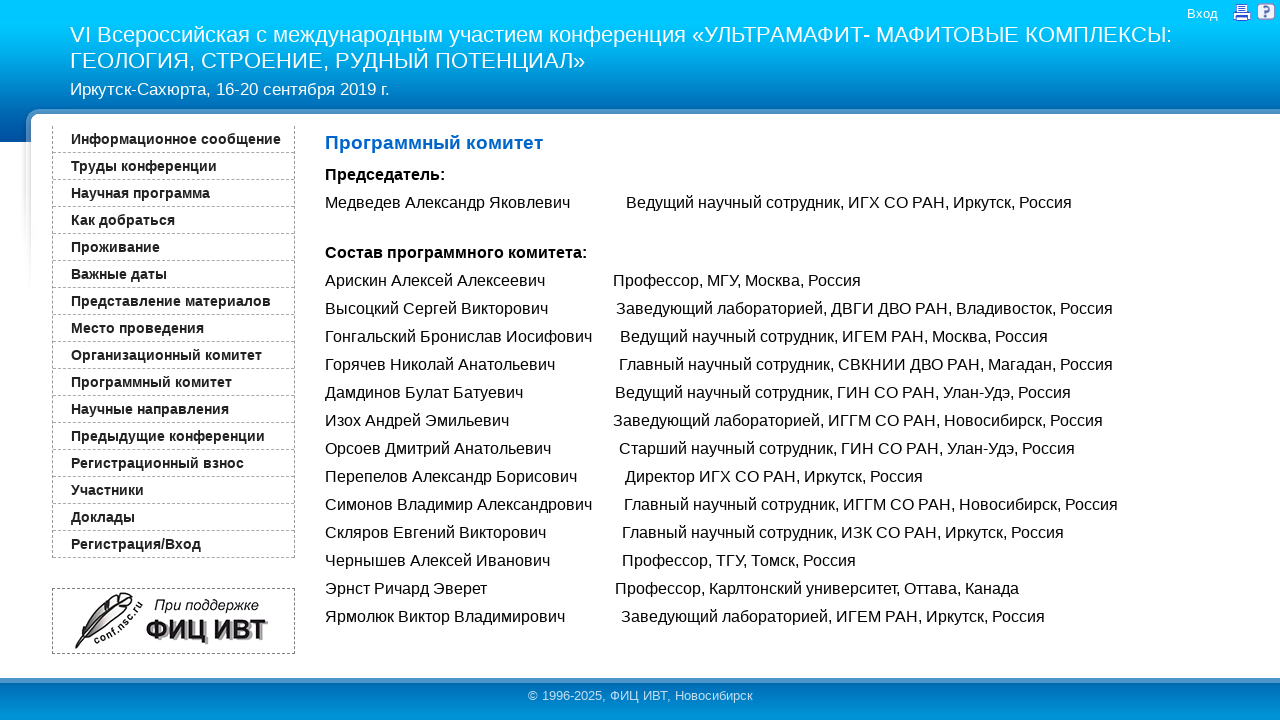

--- FILE ---
content_type: text/html;charset=UTF-8
request_url: http://ultramafite2019.igc.irk.ru/ru/prog_committee;jsessionid=139740F1FB0B06F40D1F52E492A41337
body_size: 3228
content:
<!DOCTYPE HTML PUBLIC "-//W3C//DTD HTML 4.01//EN" "http://www.w3.org/TR/html4/strict.dtd"><html xmlns="http://www.w3.org/1999/xhtml"><head><script src="/assets/1.2/stack/ru/core.js" type="text/javascript"></script><script src="/assets/1.2/ctx/js/window.js" type="text/javascript"></script><link type="text/css" rel="stylesheet" href="/assets/1.2/core/default.css"></link><link type="text/css" rel="stylesheet" href="/assets/1.2/core/tapestry-console.css"></link><link type="text/css" rel="stylesheet" href="/assets/1.2/ctx/css/window/default.css"></link><link type="text/css" rel="stylesheet" href="/assets/1.2/ctx/css/window/alphacube.css"></link><meta content="text/html; charset=utf-8" http-equiv="content-type"></meta><link type="image/x-icon" href="/images/feather.ico" rel="shortcut icon"></link><link media="screen" href="/css/main.css" type="text/css" rel="stylesheet"></link><link media="screen" href="/files/styles/3745/style.css" type="text/css" rel="stylesheet"></link><script src="/js/main.js"></script><title>VI Всероссийская с международным участием конференция «УЛЬТРАМАФИТ- 
МАФИТОВЫЕ КОМПЛЕКСЫ: ГЕОЛОГИЯ, СТРОЕНИЕ, РУДНЫЙ ПОТЕНЦИАЛ»</title><!-- Google Analytics --><script class="remove-it-in-offline" type="text/javascript">
  var _gaq = _gaq || [];
  _gaq.push(['_setAccount', 'UA-16913059-1']);
  _gaq.push(['_trackPageview']);

  (function() {
    var ga = document.createElement('script'); ga.type = 'text/javascript'; ga.async = true;
    ga.src = ('https:' == document.location.protocol ? 'https://ssl' : 'http://www') + '.google-analytics.com/ga.js';
    var s = document.getElementsByTagName('script')[0]; s.parentNode.insertBefore(ga, s);
  })();
</script><meta content="Apache Tapestry Framework (version 5.2.4)" name="generator"></meta></head><body><div style="display: none;" id="loginWindowContent"><span class="remove-it-in-offline"><form action="http://ultramafite2019.igc.irk.ru/ru.activitylayout:login;jsessionid=7A8CE1DF6A82464544AD4F00B79D12AB?t:ac=ultramafite2019/prog_committee" id="login" method="post" name="login"><table class="t-data-grid grid-top-border loginWindow"><tr class="line1"><td class="login-label">Логин: </td><td><input name="userName" type="text" class="login-text" /></td></tr><tr class="line2"><td class="login-label">Пароль: </td><td><input name="password" type="password" class="login-text" /></td></tr><tr class="line1"><td colspan="2"><div class="login-input"><input type="submit" value="Войти"/></div></td></tr></table></form></span></div><div id="container">
  <div class="crutch1">
  <div class="crutch2">
  <div class="crutch3">
    <div id="header">

      <div id="help">
        <span class="help_span help_logout"><span class="remove-it-in-offline"><span class="login-link"><a href="#" onclick="loginWindow.show(); return false;">Вход</a></span></span></span>
        <span class="help_span"><a href="http://ultramafite2019.igc.irk.ru/ru.activitylayout:printable;jsessionid=7A8CE1DF6A82464544AD4F00B79D12AB?t:ac=ultramafite2019/prog_committee"><img src="/images/toprint.gif"></a></span>
        <span class="help_span"><a href="#" onclick="helpWindow.show(); return false;" class="remove-it-in-offline"><img src="/images/help.gif"></a></span>
      </div>
      <div id="clearer"><span></span></div>
      <div id="title">
        <h1>VI Всероссийская с международным участием конференция «УЛЬТРАМАФИТ- МАФИТОВЫЕ КОМПЛЕКСЫ: ГЕОЛОГИЯ, СТРОЕНИЕ, РУДНЫЙ ПОТЕНЦИАЛ»</h1>
        <h2>Иркутск-Сахюрта,  16-20  сентября 2019 г.</h2>
      </div>
      <div id="clearer"><span></span></div>
    </div>
    <div id="main">
      <div id="menu">
        <ul>

<li><a href="http://ultramafite2019.igc.irk.ru/ru/info_letter;jsessionid=7A8CE1DF6A82464544AD4F00B79D12AB">Информационное сообщение</a></li>
<li><a href="http://ultramafite2019.igc.irk.ru/ru/proceedings;jsessionid=7A8CE1DF6A82464544AD4F00B79D12AB">Труды конференции</a></li>
<li><a href="http://ultramafite2019.igc.irk.ru/ru/scientific_program;jsessionid=7A8CE1DF6A82464544AD4F00B79D12AB">Научная программа</a></li>
<li><a href="http://ultramafite2019.igc.irk.ru/ru/travel_info;jsessionid=7A8CE1DF6A82464544AD4F00B79D12AB">Как добраться</a></li>
<li><a href="http://ultramafite2019.igc.irk.ru/ru/accommodation;jsessionid=7A8CE1DF6A82464544AD4F00B79D12AB">Проживание</a></li>
<li><a href="http://ultramafite2019.igc.irk.ru/ru/imp_dates;jsessionid=7A8CE1DF6A82464544AD4F00B79D12AB">Важные даты</a></li>
<li><a href="http://ultramafite2019.igc.irk.ru/ru/prepare_materials;jsessionid=7A8CE1DF6A82464544AD4F00B79D12AB">Представление материалов</a></li>
<li><a href="http://ultramafite2019.igc.irk.ru/ru/place;jsessionid=7A8CE1DF6A82464544AD4F00B79D12AB">Место проведения</a></li>
<li><a href="http://ultramafite2019.igc.irk.ru/ru/org_committee;jsessionid=7A8CE1DF6A82464544AD4F00B79D12AB">Организационный комитет</a></li>
<li><a href="http://ultramafite2019.igc.irk.ru/ru/prog_committee;jsessionid=7A8CE1DF6A82464544AD4F00B79D12AB">Программный комитет</a></li>
<li><a href="http://ultramafite2019.igc.irk.ru/ru/topics;jsessionid=7A8CE1DF6A82464544AD4F00B79D12AB">Научные направления</a></li>
<li><a href="http://ultramafite2019.igc.irk.ru/ru/previous_confs;jsessionid=7A8CE1DF6A82464544AD4F00B79D12AB">Предыдущие конференции</a></li>
<li><a href="http://ultramafite2019.igc.irk.ru/ru/reg_fee;jsessionid=7A8CE1DF6A82464544AD4F00B79D12AB">Регистрационный взнос</a></li>
<li><a href="/ru/participationlist/ultramafite2019;jsessionid=7A8CE1DF6A82464544AD4F00B79D12AB">Участники</a></li>
<li><a href="/ru/reportlist/ultramafite2019;jsessionid=7A8CE1DF6A82464544AD4F00B79D12AB">Доклады</a></li>
<li><a href="/ru/registration/ultramafite2019;jsessionid=7A8CE1DF6A82464544AD4F00B79D12AB">Регистрация/Вход</a></li>

        </ul>
        <div id="logo"><a href="http://conf.ict.nsc.ru/about"><img src="/files/styles/3745/logo_FRC_ICT.png"></a></div>
      </div>
      <div id="content">
<h2>Программный комитет</h2><p>
	<strong><span style="font-size:16px;">Председатель:</span></strong></p>
<p>
	<span style="font-size: 16px;">Медведев Александр Яковлевич&nbsp;&nbsp;&nbsp;&nbsp;&nbsp;&nbsp;&nbsp;&nbsp;&nbsp;&nbsp;&nbsp;&nbsp;&nbsp; Ведущий научный сотрудник, ИГХ СО РАН, Иркутск, Россия</span></p>
<p>
	&nbsp;</p>
<p>
	<strong><span style="font-size:16px;">Состав программного комитета:</span></strong></p>
<p>
	<span style="font-size: 16px;">Арискин Алексей Алексеевич&nbsp; &nbsp; &nbsp; &nbsp; &nbsp; &nbsp; &nbsp; &nbsp; &nbsp;Профессор, МГУ, Москва, Россия</span></p>
<p>
	<span style="font-size:16px;">Высоцкий Сергей Викторович&nbsp; &nbsp; &nbsp; &nbsp; &nbsp; &nbsp; &nbsp; &nbsp; &nbsp;Заведующий лабораторией, ДВГИ ДВО РАН, Владивосток, Россия</span></p>
<p>
	<span style="font-size:16px;">Гонгальский Бронислав Иосифович&nbsp; &nbsp; &nbsp; &nbsp;</span><span style="font-size: 16px;">Ведущий научный сотрудник, ИГЕМ РАН, Москва, Россия</span></p>
<p>
	<span style="font-size:16px;">Горячев Николай Анатольевич&nbsp; &nbsp; &nbsp; &nbsp; &nbsp; &nbsp; &nbsp; &nbsp; Главный научный сотрудник,&nbsp;</span><span style="font-size: 16px;">СВКНИИ ДВО РАН, Магадан, Россия</span></p>
<p>
	<span style="font-size:16px;">Дамдинов Булат Батуевич&nbsp; &nbsp; &nbsp; &nbsp; &nbsp; &nbsp; &nbsp; &nbsp; &nbsp; &nbsp; &nbsp; &nbsp;Ведущий&nbsp;</span><span style="font-size: 16px;">научный сотрудник, ГИН СО РАН, Улан-Удэ, Россия</span></p>
<p>
	<span style="font-size:16px;">Изох Андрей Эмильевич&nbsp; &nbsp; &nbsp; &nbsp; &nbsp; &nbsp; &nbsp; &nbsp; &nbsp; &nbsp; &nbsp; &nbsp; &nbsp;&nbsp;</span><span style="font-size: 16px;">Заведующий лабораторией, ИГГМ СО РАН, Новосибирск, Россия</span><span style="font-size: 16px;">&nbsp;</span></p>
<p>
	<span style="font-size:16px;">Орсоев Дмитрий Анатольевич&nbsp; &nbsp; &nbsp; &nbsp; &nbsp; &nbsp; &nbsp; &nbsp; &nbsp;Старший научный сотрудник, ГИН СО РАН, Улан-Удэ, Россия</span></p>
<p>
	<span style="font-size:16px;">Перепелов Александр Борисович&nbsp; &nbsp; &nbsp; &nbsp; &nbsp; &nbsp; Директор ИГХ СО РАН, Иркутск, Россия</span></p>
<p>
	<span style="font-size:16px;">Симонов Владимир Александрович&nbsp; &nbsp; &nbsp; &nbsp;&nbsp;</span><span style="font-size: 16px;">Главный научный сотрудник,&nbsp;</span><span style="font-size: 16px;">ИГГМ СО РАН, Новосибирск, Россия</span></p>
<p>
	<span style="font-size:16px;">Скляров Евгений Викторович&nbsp; &nbsp; &nbsp; &nbsp; &nbsp; &nbsp; &nbsp; &nbsp; &nbsp; &nbsp;</span><span style="font-size: 16px;">Главный научный сотрудник,&nbsp;</span><span style="font-size: 16px;">ИЗК СО РАН, Иркутск, Россия</span></p>
<p>
	<span style="font-size:16px;">Чернышев Алексей Иванович&nbsp; &nbsp; &nbsp; &nbsp; &nbsp; &nbsp; &nbsp; &nbsp; &nbsp; Профессор, ТГУ, Томск, Россия</span></p>
<p>
	<span style="font-size:16px;">Эрнст Ричард Эверет&nbsp; &nbsp; &nbsp; &nbsp; &nbsp; &nbsp; &nbsp; &nbsp; &nbsp; &nbsp; &nbsp; &nbsp; &nbsp; &nbsp; &nbsp; &nbsp;&nbsp;</span><span style="font-size: 16px;">Профессор, Карлтонский университет, Оттава, Канада</span></p>
<p>
	<span style="font-size:16px;">Ярмолюк Виктор Владимирович&nbsp; &nbsp; &nbsp; &nbsp; &nbsp; &nbsp; &nbsp;&nbsp;</span><span style="font-size: 16px;">Заведующий лабораторией, ИГЕМ РАН, Иркутск, Россия</span></p>
<p>
	&nbsp;</p>

      </div>
      <div id="clearer"><span></span></div>
      <div id="push"></div>
    </div>
  </div>
  </div>
  </div>
</div>
<div id="footer">
  <div class="crutch1">
  <div class="crutch2">
  <div class="crutch3">
 © 1996-2025, ФИЦ ИВТ, Новосибирск 
  </div>
  </div>
  </div>
</div>
<script type="text/javascript">Tapestry.onDOMLoaded(function() {
helpWindow = { show: function() {
	if (typeof helpWindowVar == 'undefined') {
		helpWindowVar = new Window('helpWindow', {className:'alphacube',width:740,height:600,title:'Руководство пользователя',url:'/ru/help/public.view;jsessionid=7A8CE1DF6A82464544AD4F00B79D12AB',minimizable:false,maximizable:true,resizable:true,draggable:true,showEffect:Effect.Appear,hideEffect:Effect.Fade,effectOptions:{duration: 0.2}});
	}
	helpWindowVar.showCenter(true);
} }
loginWindow = { show: function() {
	if (typeof loginWindowVar == 'undefined') {
		loginWindowVar = new Window('loginWindow', {className:'alphacube',width:350,height:100,title:'Вход',minimizable:false,maximizable:false,resizable:false,draggable:true,showEffect:Effect.Appear,hideEffect:Effect.Fade,effectOptions:{duration: 0.2}});
		loginWindowVar.setContent('loginWindowContent',false,false);
	}
	loginWindowVar.showCenter(true);
} }
});
</script></body></html>